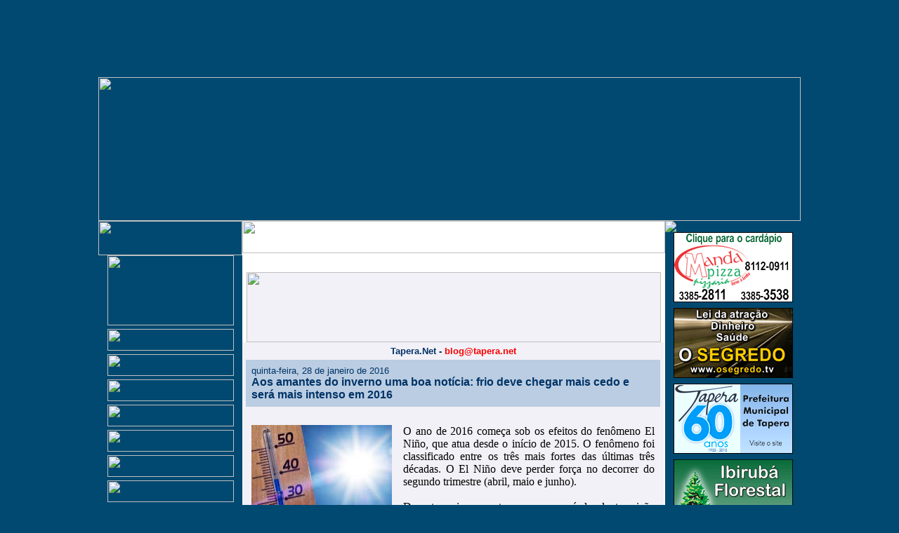

--- FILE ---
content_type: text/html; charset=UTF-8
request_url: http://blog.tapera.net/2016/01/aos-amantes-do-inverno-uma-boa-noticia.html
body_size: 9386
content:
<!DOCTYPE html PUBLIC "-//W3C//DTD XHTML 1.0 Transitional//EN" "http://www.w3.org/TR/xhtml1/DTD/xhtml1-transitional.dtd">
<html xmlns="http://www.w3.org/1999/xhtml">
<head>
<meta http-equiv="Content-Type" content="text/html; charset=UTF-8" />
<meta name="keywords" content="Tapera RS Rio Grande do Sul Fotos Eventos Not&iacute;cias, Informa&ccedil;&otilde;es, Prefeitura Dados Rota das Terras Cidade Cultura Regiao" />
<meta name="description" content="Blog sobre Tapera RS com fotos, not&iacute;cias, eventos, dados e informa&ccedil;&otilde;es." />
<meta name="google-site-verification" content="pRLv3NQ-CXMAmcfgXlXqb-QsT4o91egxt7ccLT0aeMs" />
<title>Tapera.Net: Aos amantes do inverno uma boa notícia: frio deve chegar mais cedo e será mais intenso em 2016</title>
<link href="http://hwm.com.br/css/tapera_net.css" rel="stylesheet" type="text/css" />
<style type="text/css">
<!--
#navbar-iframe {
   display: none !important;
}
table {
	table-layout:fixed;
	word-wrap:break-word;
}
a.bloglink:link {
	font-family: Verdana, Arial, Helvetica, sans-serif;
	color: #003366;
	text-decoration:none;
	font-size: medium;
}
a.bloglink:visited {
	font-family: Verdana, Arial, Helvetica, sans-serif;
	color: #003366;
	text-decoration:none;
	font-size: medium;
}
a.bloglink:hover {
	font-family: Verdana, Arial, Helvetica, sans-serif;
	color: #990000;
	text-decoration:none;
	font-size: medium;
}
a.bloglink:active {
	font-family: Verdana, Arial, Helvetica, sans-serif;
	color: #003366;
	text-decoration:none;
	font-size: medium;
	}
}
a.bloglinkarchive:link {
	font-family: Verdana, Arial, Helvetica, sans-serif;
	color: #003366;
	text-decoration:none;
}
a.bloglinkarchive:visited {
	font-family: Verdana, Arial, Helvetica, sans-serif;
	color: #003366;
	text-decoration:none;
}
a.bloglinkarchive:hover {
	font-family: Verdana, Arial, Helvetica, sans-serif;
	color: #990000;
	text-decoration:none;
}
a.bloglinkarchive:active {
	font-family: Verdana, Arial, Helvetica, sans-serif;
	color: #003366;
	text-decoration:none;
	}
}
-->
</style>
<link href='http://www.tapera.net/favicon.ico' rel='shortcut icon'/>
<link href='http://www.tapera.net/favicon.ico' rel='icon'/>
<script LANGUAGE="JavaScript" SRC="http://cdn.im/b/rede-latesq.js"></script>

<script type='text/javascript'>
var googletag = googletag || {};
googletag.cmd = googletag.cmd || [];
(function() {
var gads = document.createElement('script');
gads.async = true;
gads.type = 'text/javascript';
var useSSL = 'https:' == document.location.protocol;
gads.src = (useSSL ? 'https:' : 'http:') + 
'//www.googletagservices.com/tag/js/gpt.js';
var node = document.getElementsByTagName('script')[0];
node.parentNode.insertBefore(gads, node);
})();
</script>

<script type='text/javascript'>
googletag.cmd.push(function() {
googletag.defineSlot('/10106677/Tapera_Top_Direita_125x90', [125, 90], 'div-gpt-ad-1345762592789-0').addService(googletag.pubads());
googletag.defineSlot('/10106677/Tapera_Top_Esquerda_125x90', [125, 90], 'div-gpt-ad-1345762592789-1').addService(googletag.pubads());
googletag.defineSlot('/10106677/Tapera_Top_Meio_728x90', [728, 90], 'div-gpt-ad-1345762592789-2').addService(googletag.pubads());
googletag.pubads().enableSingleRequest();
googletag.enableServices();
});
</script>

<script type="text/javascript">

  var _gaq = _gaq || [];
  _gaq.push(['_setAccount', 'UA-15495187-6']);
  _gaq.push(['_trackPageview']);

  (function() {
    var ga = document.createElement('script'); ga.type = 'text/javascript'; ga.async = true;
    ga.src = ('https:' == document.location.protocol ? 'https://ssl' : 'http://www') + '.google-analytics.com/ga.js';
    var s = document.getElementsByTagName('script')[0]; s.parentNode.insertBefore(ga, s);
  })();

</script>
<meta name='google-adsense-platform-account' content='ca-host-pub-1556223355139109'/>
<meta name='google-adsense-platform-domain' content='blogspot.com'/>

<!-- data-ad-client=pub-7577295392493692 -->
<!-- --><style type="text/css">@import url(https://www.blogger.com/static/v1/v-css/navbar/3334278262-classic.css);
div.b-mobile {display:none;}
</style>

</head>

<body bgcolor="#014970" leftmargin="0" topmargin="0" marginwidth="0" marginheight="0" style="font-size:medium"><script type="text/javascript">
    function setAttributeOnload(object, attribute, val) {
      if(window.addEventListener) {
        window.addEventListener('load',
          function(){ object[attribute] = val; }, false);
      } else {
        window.attachEvent('onload', function(){ object[attribute] = val; });
      }
    }
  </script>
<div id="navbar-iframe-container"></div>
<script type="text/javascript" src="https://apis.google.com/js/platform.js"></script>
<script type="text/javascript">
      gapi.load("gapi.iframes:gapi.iframes.style.bubble", function() {
        if (gapi.iframes && gapi.iframes.getContext) {
          gapi.iframes.getContext().openChild({
              url: 'https://www.blogger.com/navbar/3249724685566778673?origin\x3dhttp://blog.tapera.net',
              where: document.getElementById("navbar-iframe-container"),
              id: "navbar-iframe"
          });
        }
      });
    </script>
<div id="fb-root"></div>
<script>(function(d, s, id) {
  var js, fjs = d.getElementsByTagName(s)[0];
  if (d.getElementById(id)) return;
  js = d.createElement(s); js.id = id;
  js.src = "//connect.facebook.net/pt_BR/all.js#xfbml=1";
  fjs.parentNode.insertBefore(js, fjs);
}(document, 'script', 'facebook-jssdk'));</script>

<!-- Tapera_Top_Ads_Ini -->
<table width="1000" STYLE="table-layout:auto" border="0" align="center" cellpadding="0" cellspacing="0">
  <tr>
  	<td colspan="5"><img src="http://hwm.com.br/spacer.gif" width="1" height="10" /></td>
  </tr>
  <tr>
    <td width="125">
<!-- Tapera_Top_Direita_125x90 -->
<div id='div-gpt-ad-1345762592789-0' style='width:125px; height:90px;'>
<script type='text/javascript'>
googletag.cmd.push(function() { googletag.display('div-gpt-ad-1345762592789-0'); });
</script>
</div>
	</td>
    <td width="11">&nbsp;</td>
    <td width="728">
<!-- Tapera_Top_Meio_728x90 -->
<div id='div-gpt-ad-1345762592789-2' style='width:728px; height:90px;'>
<script type='text/javascript'>
googletag.cmd.push(function() { googletag.display('div-gpt-ad-1345762592789-2'); });
</script>
</div>
	</td>
	<td width="11">&nbsp;</td>
    <td width="125">
<!-- Tapera_Top_Esquerda_125x90 -->
<div id='div-gpt-ad-1345762592789-1' style='width:125px; height:90px;'>
<script type='text/javascript'>
googletag.cmd.push(function() { googletag.display('div-gpt-ad-1345762592789-1'); });
</script>
</div>
	</td>
  </tr>
  <tr>
  	<td colspan="5"><img src="http://hwm.com.br/spacer.gif" width="1" height="10" /></td>
  </tr>
</table> 
<!-- Tapera_Top_Ads_End -->

<table width="1000" border="0" align="center" cellpadding="0" cellspacing="0">
  <tr>
    <td>
    <img src="http://hwm.com.br/c/tapera_top.jpg" width="1000" height="205" border="0" usemap="#Map" />
    </td>
  </tr>
  <tr>
    <td><table width="1000" border="0" cellspacing="0" cellpadding="0">
      <tr>
        <td width="205" valign="top" background="http://hwm.com.br/rc/bg02.jpg"><table width="205" height="100%" 

border="0" align="center" cellpadding="0" cellspacing="0">
          
          <tr>
            <td><img src="http://hwm.com.br/rc/cap03.jpg" width="205" height="49" /></td>
          </tr>
          <tr>
            <td width="205" height="100%" background="http://hwm.com.br/rc/bg03.jpg" valign="top">

<!-- RedeLatEsq sup ini -->
<script type="text/javascript">
RedeBlogs();
</script>

<!-- Twitter ini -->
<p align="center">
<script>
	!function(d,s,id){var js,fjs=d.getElementsByTagName(s)[0];if(!d.getElementById(id)){js=d.createElement(s);js.id=id;js.src="http://platform.twitter.com/widgets.js";fjs.parentNode.insertBefore(js,fjs);}}(document,"script","twitter-wjs");
</script>
	
<a href="https://twitter.com/taperanet" class="twitter-follow-button" data-show-count="false" screen_name="taperanet" data-lang="pt" data-size="large" data-width="160px" data-align="center" data-dnt="true">Seguir @taperanet</a>				
</p>
<!-- Twitter fim -->
<!-- RedeLatEsq sup fim -->

						</td>
          </tr>
          <tr>
            <td height="100%" valign="top"><img src="http://hwm.com.br/rc/cap01.jpg" width="205" height="40" /></td>
          </tr>
          <tr>
            <td height="100%" background="http://hwm.com.br/rc/bg07a.jpg" valign="top"><p align="center">&nbsp;<br 

/>
              <script type="text/javascript"><!--
google_ad_client = "pub-7577295392493692";
google_ad_host = "pub-1556223355139109";
google_ad_host_channel="00000";
google_ad_width = 160;
google_ad_height = 600;
google_ad_format = "160x600_as";
google_ad_type = "text_image";
google_ad_channel = "";
google_color_border = "FFD63C";
google_color_bg = "FFD63C";
google_color_link = "32527A";
google_color_text = "0066CC";
google_color_url = "0066CC";
//-->
</script>
<script type="text/javascript" src="https://pagead2.googlesyndication.com/pagead/show_ads.js">
</script></p>
                </td>
          </tr>
          <tr>
            <td><img src="http://hwm.com.br/rc/cap03.jpg" width="205" height="49" /></td>
          </tr>
          <tr>
            <td width="205" height="100%" background="http://hwm.com.br/rc/bg03.jpg" valign="top">


<!-- RedeLatEsq inf ini -->
<!-- FaceBook ini -->
<table width="205" border="0" cellpadding="0" cellspacing="0">
	<tr>
		<td> 
			<table width="188" bgcolor="#BACDE2" align="center">
				<tr>
					<td>
						<div class="fb-like-box" data-href="http://www.facebook.com/tapera.net" data-width="182" data-height="360" data-show-faces="true" data-border-color="#3B5998" data-stream="false" data-header="false"></div>
					</td>
				</tr>
			</table>
		</td>
	</tr>
</table>
<!-- FaceBook fim -->

<script type="text/javascript">
RedeCidades();
</script>            
<!-- RedeLatEsq inf fim -->
						</td>
          </tr> 
          <tr>
            <td height="100%" valign="top"><img src="http://hwm.com.br/rc/cap01.jpg" width="205" height="40" /></td>
          </tr>

      <tr>
        <td align="center">
        <div align="center">

        </div>
        <br></td>
      </tr>      
      
      <tr>
        <td align="center">
        <div align="center">
        <a href="http://www.wminternet.com.br" target="_blank"><img src="http://hwm.com.br/wm/wmanim160x600.gif" border="0"></a>
        <br><br>
        </div>
        </td>
      </tr>  

          
        </table>
          </td>
          
          
        <td width="602" valign="top"><table width="602" height="100%" border="0" align="center" cellpadding="0" 

cellspacing="0" bgcolor="#FFFFFF">
          <tr>
            <td><img src="http://hwm.com.br/rc/cap04-602.jpg" width="602" height="46" /></td>
          </tr>
          <tr>
            <td width="602" valign="top"><div align="center">
                <table width="591" border="0" cellspacing="0" cellpadding="0">
                  <tr>
                    <td width="591"><div align="center">
                      <script type="text/javascript"><!--
google_ad_client = "pub-7577295392493692";
google_ad_host = "pub-1556223355139109";
google_ad_host_channel="00000";
google_ad_width = 468;
google_ad_height = 15;
google_ad_format = "468x15_0ads_al_s";
google_ad_channel = "";
//-->
                      </script>
                      <script type="text/javascript" src="https://pagead2.googlesyndication.com/pagead/show_ads.js">
                      </script>
                    </div></td>
                  </tr>
                  <tr>
                    <td height="12"><img src="http://hwm.com.br/spacer.gif" width="1" height="1" /></td>
                  </tr>
                </table>
            </div></td>
          </tr>
          <tr>
            <td width="602" valign="top">


            <table width="590" border="0" align="center" cellpadding="0" cellspacing="0" bgcolor="#F2F1F7">
              <tr>
                <td><a href="http://blog.tapera.net"><img src="http://hwm.com.br/b/tb/blogdetaperamenu2.png" width="590" height="100" border="0" usemap="#Menu" /></a></td>
                </tr>


            </table>
                        
            <table width="600" border="0" cellpadding="0" cellspacing="5" bgcolor="#F2F1F7">
              <tr>
                <td width="580" bgcolor="#F2F1F7">
                <font face="Verdana, Arial, Helvetica, sans-serif" color="#003366" size="2"><b><div align="center">
                  Tapera.Net - <font color="#FB0100"><a href="/cdn-cgi/l/email-protection" class="__cf_email__" data-cfemail="27454b48406753465742554609494253">[email&#160;protected]</a></font>
                </div></b></font>
                </td>
              </tr>

              
              
              
              
              
              
              
              
              
              <tr>
                <td>
                
                         

<!-- ################ -->
<!-- BLOGGER MAIN Ini -->
<!-- ################ -->


<div style="overflow:hidden;"> <!-- Extra DIV -->
            <table width="590" border="0" align="center" cellpadding="8" cellspacing="0" bgcolor="#F2F1F7">
            <tr>
            <td width="574" bgcolor="#bacde2">

    <font face="Verdana, Arial, Helvetica, sans-serif" color="#003366" size="2">
    
    quinta-feira, 28 de janeiro de 2016
    
    <br />

    <font size="4"><b>
    <a href="http://blog.tapera.net/2016/01/aos-amantes-do-inverno-uma-boa-noticia.html" class="bloglink">
    Aos amantes do inverno uma boa notícia: frio deve chegar mais cedo e será mais intenso em 2016</a>
    
    </b></font></font>       </td>
       </tr>
       <tr>
       <td>
    <br />
    <div style="clear:both;"></div><div class="separator" style="clear: both; text-align: center;">
<a href="https://blogger.googleusercontent.com/img/b/R29vZ2xl/AVvXsEidFLYvRFuYOaAnIn4wSjZk9RdTAUoEx1B87hwCc3o6dvQhgI569e_KlApI9pcZFDYRc3Z_1rtEwVItPd3Hh-SL7JmR9dEr66I83SVcVvWa1MKzr6rhyCpocPOlq8H2ixnQ8d7Yca6QoL-I/s1600/images+%25281%2529.jpg" imageanchor="1" style="clear: left; float: left; margin-bottom: 1em; margin-right: 1em;"><img border="0" height="132" src="https://blogger.googleusercontent.com/img/b/R29vZ2xl/AVvXsEidFLYvRFuYOaAnIn4wSjZk9RdTAUoEx1B87hwCc3o6dvQhgI569e_KlApI9pcZFDYRc3Z_1rtEwVItPd3Hh-SL7JmR9dEr66I83SVcVvWa1MKzr6rhyCpocPOlq8H2ixnQ8d7Yca6QoL-I/s200/images+%25281%2529.jpg" width="200" /></a></div>
<div style="text-align: justify;">
O ano de 2016 começa sob os efeitos do fenômeno El Niño, que atua desde o início de 2015. O fenômeno foi classificado entre os três mais fortes das últimas três décadas. O El Niño deve perder força no decorrer do segundo trimestre (abril, maio e junho).</div>
<div style="text-align: justify;">
<br /></div>
<div style="text-align: justify;">
Durante o inverno, teremos um período de transição climática, indicando que neste ano o frio deve chegar mais cedo. Para o segundo semestre de 2016, os modelos climáticos apontam para o início de uma nova fase de águas frias sobre o Oceano Pacífico equatorial, com indicativo da provável configuração de um episódio de La Niña.</div>
<div style="text-align: justify;">
<br /></div>
<div style="text-align: justify;">
O último La Niña aconteceu entre 2010 e 2011. Para os que consideram difícil haver uma mudança tão rápida de um fenômeno para outro, lembramos que os El Niños de 1997/1998 e de 1982/1983, considerados tão fortes como o atual, foram substituídos por um La Niña no segundo semestre.</div>
<div style="text-align: justify;">
<br /></div>
<div style="text-align: justify;">
O clima sinaliza muitas variações em 2016. Para uns, as condições melhoram, enquanto para outros, pioram. O fato é que todos acabam sendo afetados por essas variações do clima de forma direta ou indireta.</div>
<div style="text-align: justify;">
<br /></div>
<div style="text-align: justify;">
O produtor rural, em especial, deve ficar ainda mais atento ao clima, pois as condições de desenvolvimento das lavouras do próximo ano devem ser diferentes das observadas nos últimos anos. Em 2016, cada estação do ano estará sob a influência de um fenômeno climático diferente.</div>
<div style="text-align: justify;">
<br /></div>
<div style="text-align: justify;">
Para os Estados do Sul do país, já se pode esperar algumas ondas de frio a partir de maio, o que aumenta o risco de geadas em junho. Essa condição representa um aumento do risco para as lavouras de milho de segunda safra (safrinha) do Paraná e de Mato Grosso do Sul.&nbsp;</div>
<div style="text-align: justify;">
<br /></div>
<div style="text-align: justify;">
Fonte: <a href="http://revistagloborural.globo.com/Noticias/noticia/2016/01/frio-em-2016-deve-chegar-mais-cedo.html" rel="nofollow" target="_blank">Globo Rural</a></div>
<div style="clear:both; padding-bottom:0.25em"></div>
    
<br /><font size="2"><i>Postado por WM Internet 
    as <b>10:54</b>
     e tem 
       <a href="http://blog.tapera.net/2016/01/aos-amantes-do-inverno-uma-boa-noticia.html#comment-form" 
       location.href=http://blog.tapera.net/2016/01/aos-amantes-do-inverno-uma-boa-noticia.html#comment-form;>
       1 comentarios</a>    </></font>

    <MainOrArchivePage>
        <!-- Begin #comments -->
            
                <div id="comments">
                    
                        <a name="comments"></a>
                        1 Comments:
                        <dl id="comments-block">
                            
                                <dt class="comment-poster" id="c7610004022859044769">
                                    <a name="c7610004022859044769"></a>
                                    <span style="line-height:16px" class="comment-icon anon-comment-icon"><img src="https://resources.blogblog.com/img/anon16-rounded.gif" alt="Anonymous" style="display:inline;" /></span>&nbsp;<span class="anon-comment-author">Adoniran Barbosa</span> disse...                                </dt>
                                <dd class="comment-body">
                                    <p>Em ano de crise, escolas criam alternativas para manter o brilho no Porto Seco<br /><br />“A verdade é que a dificuldade nos encheu de ânimo”, diz presidente da Tinga<br />é...mas pegar uma enxada ninguem pega!</p>
                                </dd>
                                <dd class="comment-timestamp">
                                    <a href="#7610004022859044769" title="comment permalink">28 de janeiro de 2016 às 16:17</a>
                                    <span class="item-control blog-admin pid-1501923557"><a style="border:none;" href="https://www.blogger.com/comment/delete/3249724685566778673/7610004022859044769" title="Excluir comentário" ><span class="delete-comment-icon">&nbsp;</span></a></span>
                                </dd>
                            
                        </dl>
                        <p class="comment-timestamp"><div class='comment-form'>
<a name='comment-form'></a>
<h4>Postar um comentário</h4><p>Não serão aceitos comentários com palavrões e acusações pessoais. Por favor colaborem.</p>
<a id='comment-editor-src' href='https://www.blogger.com/comment/frame/3249724685566778673?po=257541614602671401&hl=pt-BR&saa=85391&origin=http://blog.tapera.net'></a><iframe id='comment-editor' src='' class='blogger-iframe-colorize' width='100%' height='410' scrolling='no' frameborder='0' allowtransparency='true'></iframe>
<script data-cfasync="false" src="/cdn-cgi/scripts/5c5dd728/cloudflare-static/email-decode.min.js"></script><script type="text/javascript" src="https://www.blogger.com/static/v1/jsbin/480039587-iframe_colorizer.js"></script>
</div></p>
                    
                    <p class="comment-timestamp"><a href="http://blog.tapera.net/" class="bloglink">Voltar ao blog</a></p>
                </div>
            
        <!-- End #comments -->
    <MainOrArchivePage>
    <br /><br />                   </td>
       </tr>
      </table>
</div> <!-- Fim da DIV extra -->



<!-- ################ -->
<!-- BLOGGER MAIN Fim -->
<!-- ################ -->                </td>
              </tr>
              <tr>
                <td>

<!-- Pagina? -->
<table width="95%" align="center">
 <tr>
  <td align="center">
   
   <a href=http://blog.tapera.net/2016/01/jovem-ibirubense-e-presa-por-trafico-de.html>  <font color="#000066"><strong><font size="4" face="Verdana, Arial, Helvetica, sans-serif">
      Posts mais recentes</font></strong></font>
   </a>
   
  </td>
  <td align="center">
   
   <a href=http://blog.tapera.net/2016/01/tragedia-de-santa-maria-completa-tres.html>  <font color="#000066"><strong><font size="4" face="Verdana, Arial, Helvetica, sans-serif">
      Posts mais antigos</font></strong></font>
   </a>
   
  </td>
 </tr>
</table><br>
<!-- Fim Pagina? -->
                
                
                </td>
              </tr>
            </table></td>
          </tr>
          <tr>
            <td width="602" height="100%" valign="top">
             <table align="center" width="591" border="0" cellspacing="0" cellpadding="0">
                  <tr>
                    <td width="591"><div align="center">
                      <script type="text/javascript"><!--
google_ad_client = "pub-7577295392493692";
google_ad_host = "pub-1556223355139109";
google_ad_host_channel="00000";
google_ad_width = 468;
google_ad_height = 15;
google_ad_format = "468x15_0ads_al_s";
google_ad_channel = "";
//-->
                      </script>
                      <script type="text/javascript" src="https://pagead2.googlesyndication.com/pagead/show_ads.js">
                      </script>
                    </div></td>
                  </tr>
                  <tr>
                    <td height="12"><img src="http://hwm.com.br/spacer.gif" width="1" height="1" /></td>
                  </tr>
                </table>
                
<br>


               
    <br><br>        
              <table width="383" border="1" align="center" cellpadding="0" cellspacing="1">
                <tr>
                  <td><table width="382" border="0" cellpadding="0" cellspacing="0" bgcolor="#FFFFCC">
                      <tr>
                        <td width="382">&nbsp;</td>
                      </tr>
                      <tr>
                        <td><form method="get" action="http://www.tapera.net/google/index.html" target="_top">
                            <table border="0" align="center" bgcolor="#FFFFCC">
                              <tr>
                                <td nowrap="nowrap" valign="top" align="left" height="32"><a href="https://www.google.com/"> 

<img src="https://www.google.com/logos/Logo_25wht.gif" border="0" alt="Google" align="middle" /></a> </td>
                                <td nowrap="nowrap"><input type="hidden" name="domains" value="www.tapera.net" />
                                    <label for="sbi" style="display: none">Digite os termos da sua pesquisa</label>
                                    <input type="text" name="q" size="31" maxlength="255" value="" id="sbi" />
                                    <label for="sbb" style="display: none">Enviar formul&aacute;rio de pesquisa</label>
                                    <input type="submit" name="sa" value="Pesquisar" id="sbb" /></td>
                              </tr>
                              <tr>
                                <td>&nbsp;</td>
                                <td nowrap="nowrap"><table>
                                    <tr>
                                      <td><input type="radio" name="sitesearch" value="" checked="checked" id="ss0" />
                                          <label for="ss0" title="Pesquisar na web">
                                            <font size="-1" color="#000000">
                                              Web
                                            </font>
                                          </label></td>
                                      <td><input type="radio" name="sitesearch" value="www.tapera.net" id="ss1" />
                                          <label for="ss1" title="Pesquisar www.tapera.net">
                                            <font size="-1" color="#000000">
                                              www.tapera.net
                                            </font>
                                          </label></td>
                                    </tr>
                                  </table>
                                    <input type="hidden" name="client" value="pub-7577295392493692" />
                                    <input type="hidden" name="forid" value="1" />
                                    <input type="hidden" name="ie" value="ISO-8859-1" />
                                    <input type="hidden" name="oe" value="ISO-8859-1" />
                                    <input type="hidden" name="cof" 

value="GALT:#008000;GL:1;DIV:#336699;VLC:663399;AH:center;BGC:FFFFFF;LBGC:336699;ALC:0000FF;LC:0000FF;T:000000;GFNT:0000FF;GI

MP:0000FF;FORID:11" />
                                    <input type="hidden" name="hl" value="pt" /></td>
                              </tr>
                            </table>
                          <div align="center"></div>
                        </form></td>
                      </tr>
                      <tr>
                        <td></td>
                      </tr>
                  </table></td>
                </tr>
              </table>
              <p>&nbsp;</p>
              



<br>
              
              
              </td>
          </tr>
        </table></td>
        
        
        <td width="193" valign="top" background="http://hwm.com.br/rc/bg06.jpg"><table width="193" height="100%" 

border="0" align="center" cellpadding="0" cellspacing="0">


          <tr>
            <td><img src="http://hwm.com.br/rc/cap07.jpg" /></td>
          </tr>
          <tr>
            <td width="193" background="http://hwm.com.br/rc/bg07.jpg" valign="top"><div align="center">

<!-- RedeAds ini -->
	<script LANGUAGE="JavaScript" SRC="http://cdn.im/b/ads/tpa.js"></script>
	<script type="text/javascript">
	RedeAds(5); 
	</script>
	<br />
<!-- RedeAds fim -->            
            
            
              <script type="text/javascript"><!--
google_ad_client = "pub-7577295392493692";
google_ad_host = "pub-1556223355139109";
google_ad_host_channel="00000";
google_ad_width = 160;
google_ad_height = 600;
google_ad_format = "160x600_as";
google_ad_type = "text_image";
google_ad_channel = "";
google_color_border = "FFD63C";
google_color_bg = "FFD63C";
google_color_link = "32527A";
google_color_text = "0066CC";
google_color_url = "0066CC";
//-->
            </script>
              <script type="text/javascript" src="https://pagead2.googlesyndication.com/pagead/show_ads.js">
              </script>
              <br />
            &nbsp; </div></td>
          </tr>

          <tr>
            <td><img src="http://hwm.com.br/rc/cap06.jpg" /></td>
          </tr>

<!-- ################### -->
<!-- blogger archive Ini -->
<!-- ################### -->






          <tr>
            <td width="193" background="http://hwm.com.br/rc/bg06.jpg" valign="top"><table width="185" border="0" 

align="center" cellpadding="0" cellspacing="6">
              <tr>
                <td><p><font face="Verdana, Arial, Helvetica, sans-serif" color="#003366" size="3">&Uacute;ltimos Posts</font></p>
                    <font face="Verdana, Arial, Helvetica, sans-serif" color="#003366" size="2">
                    <img src="http://hwm.com.br/div/quadazul.gif" width="8" height="8" /> 

<a class="bloglinkarchive" href="http://blog.tapera.net/2016/01/tragedia-de-santa-maria-completa-tres.html">
                      Trag&eacute;dia de Santa Maria completa tr&ecirc;s anos
                      </a><br />
                    <img src="http://hwm.com.br/div/quadazul.gif" width="8" height="8" /> 

<a class="bloglinkarchive" href="http://blog.tapera.net/2016/01/curtas-da-prefeitura_26.html">
                      Curtas da Prefeitura
                      </a><br />
                    <img src="http://hwm.com.br/div/quadazul.gif" width="8" height="8" /> 

<a class="bloglinkarchive" href="http://blog.tapera.net/2016/01/homem-morre-em-acidente-em-toboagua-no.html">
                      Homem morre em acidente em tobo&aacute;gua no Vale do Rio...
                      </a><br />
                    <img src="http://hwm.com.br/div/quadazul.gif" width="8" height="8" /> 

<a class="bloglinkarchive" href="http://blog.tapera.net/2016/01/tragedia-em-julio-de-castilhos-irmas.html">
                      Trag&eacute;dia em Julio de Castilhos - Irm&atilde;s g&ecirc;meas morr...
                      </a><br />
                    <img src="http://hwm.com.br/div/quadazul.gif" width="8" height="8" /> 

<a class="bloglinkarchive" href="http://blog.tapera.net/2016/01/inscricoes-para-o-concurso-musa-estao.html">
                      Inscri&ccedil;&otilde;es para o concurso Musa est&atilde;o abertas
                      </a><br />
                    <img src="http://hwm.com.br/div/quadazul.gif" width="8" height="8" /> 

<a class="bloglinkarchive" href="http://blog.tapera.net/2016/01/ibiruba-florestal-riqueza-de-1-da.html">
                      Ibirub&aacute; Florestal - Riqueza de 1% da popula&ccedil;&atilde;o mun...
                      </a><br />
                    <img src="http://hwm.com.br/div/quadazul.gif" width="8" height="8" /> 

<a class="bloglinkarchive" href="http://blog.tapera.net/2016/01/administracao-municipal-repassa-mais-de.html">
                      Administra&ccedil;&atilde;o Municipal repassa mais de R$ 7 milh&otilde;...
                      </a><br />
                    <img src="http://hwm.com.br/div/quadazul.gif" width="8" height="8" /> 

<a class="bloglinkarchive" href="http://blog.tapera.net/2016/01/debate-sobre-racismo-divide-opiniao-do.html">
                      Debate sobre racismo divide opini&atilde;o do p&uacute;blico no ...
                      </a><br />
                    <img src="http://hwm.com.br/div/quadazul.gif" width="8" height="8" /> 

<a class="bloglinkarchive" href="http://blog.tapera.net/2016/01/entardecer-em-tapera.html">
                      Entardecer em Tapera
                      </a><br />
                    <img src="http://hwm.com.br/div/quadazul.gif" width="8" height="8" /> 

<a class="bloglinkarchive" href="http://blog.tapera.net/2016/01/funcionario-em-ferias-impede-liberacao.html">
                      Funcion&aacute;rio em f&eacute;rias impede libera&ccedil;&atilde;o do corpo de...
                      </a><br />
                    
                  </font> </td>
              </tr>
              <tr>
                <td><p><font face="Verdana, Arial, Helvetica, sans-serif" color="#003366" size="3">Arquivos</font></p>
                    <font face="Verdana, Arial, Helvetica, sans-serif" color="#003366" size="2">
                    <img src="http://hwm.com.br/div/quadazul.gif" width="8" height="8" /> <a 

class="bloglink" href="http://blog.tapera.net/2012/07/">
                      julho 2012
                    </a><img src="http://hwm.com.br/div/quadazul.gif" width="8" height="8" /> <a 

class="bloglink" href="http://blog.tapera.net/2012/08/">
                      agosto 2012
                    </a><img src="http://hwm.com.br/div/quadazul.gif" width="8" height="8" /> <a 

class="bloglink" href="http://blog.tapera.net/2012/09/">
                      setembro 2012
                    </a><img src="http://hwm.com.br/div/quadazul.gif" width="8" height="8" /> <a 

class="bloglink" href="http://blog.tapera.net/2012/10/">
                      outubro 2012
                    </a><img src="http://hwm.com.br/div/quadazul.gif" width="8" height="8" /> <a 

class="bloglink" href="http://blog.tapera.net/2012/12/">
                      dezembro 2012
                    </a><img src="http://hwm.com.br/div/quadazul.gif" width="8" height="8" /> <a 

class="bloglink" href="http://blog.tapera.net/2013/02/">
                      fevereiro 2013
                    </a><img src="http://hwm.com.br/div/quadazul.gif" width="8" height="8" /> <a 

class="bloglink" href="http://blog.tapera.net/2013/04/">
                      abril 2013
                    </a><img src="http://hwm.com.br/div/quadazul.gif" width="8" height="8" /> <a 

class="bloglink" href="http://blog.tapera.net/2013/05/">
                      maio 2013
                    </a><img src="http://hwm.com.br/div/quadazul.gif" width="8" height="8" /> <a 

class="bloglink" href="http://blog.tapera.net/2013/06/">
                      junho 2013
                    </a><img src="http://hwm.com.br/div/quadazul.gif" width="8" height="8" /> <a 

class="bloglink" href="http://blog.tapera.net/2013/07/">
                      julho 2013
                    </a><img src="http://hwm.com.br/div/quadazul.gif" width="8" height="8" /> <a 

class="bloglink" href="http://blog.tapera.net/2013/08/">
                      agosto 2013
                    </a><img src="http://hwm.com.br/div/quadazul.gif" width="8" height="8" /> <a 

class="bloglink" href="http://blog.tapera.net/2013/09/">
                      setembro 2013
                    </a><img src="http://hwm.com.br/div/quadazul.gif" width="8" height="8" /> <a 

class="bloglink" href="http://blog.tapera.net/2013/10/">
                      outubro 2013
                    </a><img src="http://hwm.com.br/div/quadazul.gif" width="8" height="8" /> <a 

class="bloglink" href="http://blog.tapera.net/2013/11/">
                      novembro 2013
                    </a><img src="http://hwm.com.br/div/quadazul.gif" width="8" height="8" /> <a 

class="bloglink" href="http://blog.tapera.net/2013/12/">
                      dezembro 2013
                    </a><img src="http://hwm.com.br/div/quadazul.gif" width="8" height="8" /> <a 

class="bloglink" href="http://blog.tapera.net/2014/01/">
                      janeiro 2014
                    </a><img src="http://hwm.com.br/div/quadazul.gif" width="8" height="8" /> <a 

class="bloglink" href="http://blog.tapera.net/2014/02/">
                      fevereiro 2014
                    </a><img src="http://hwm.com.br/div/quadazul.gif" width="8" height="8" /> <a 

class="bloglink" href="http://blog.tapera.net/2014/03/">
                      março 2014
                    </a><img src="http://hwm.com.br/div/quadazul.gif" width="8" height="8" /> <a 

class="bloglink" href="http://blog.tapera.net/2014/04/">
                      abril 2014
                    </a><img src="http://hwm.com.br/div/quadazul.gif" width="8" height="8" /> <a 

class="bloglink" href="http://blog.tapera.net/2014/05/">
                      maio 2014
                    </a><img src="http://hwm.com.br/div/quadazul.gif" width="8" height="8" /> <a 

class="bloglink" href="http://blog.tapera.net/2014/06/">
                      junho 2014
                    </a><img src="http://hwm.com.br/div/quadazul.gif" width="8" height="8" /> <a 

class="bloglink" href="http://blog.tapera.net/2014/07/">
                      julho 2014
                    </a><img src="http://hwm.com.br/div/quadazul.gif" width="8" height="8" /> <a 

class="bloglink" href="http://blog.tapera.net/2014/08/">
                      agosto 2014
                    </a><img src="http://hwm.com.br/div/quadazul.gif" width="8" height="8" /> <a 

class="bloglink" href="http://blog.tapera.net/2014/09/">
                      setembro 2014
                    </a><img src="http://hwm.com.br/div/quadazul.gif" width="8" height="8" /> <a 

class="bloglink" href="http://blog.tapera.net/2014/10/">
                      outubro 2014
                    </a><img src="http://hwm.com.br/div/quadazul.gif" width="8" height="8" /> <a 

class="bloglink" href="http://blog.tapera.net/2014/11/">
                      novembro 2014
                    </a><img src="http://hwm.com.br/div/quadazul.gif" width="8" height="8" /> <a 

class="bloglink" href="http://blog.tapera.net/2014/12/">
                      dezembro 2014
                    </a><img src="http://hwm.com.br/div/quadazul.gif" width="8" height="8" /> <a 

class="bloglink" href="http://blog.tapera.net/2015/01/">
                      janeiro 2015
                    </a><img src="http://hwm.com.br/div/quadazul.gif" width="8" height="8" /> <a 

class="bloglink" href="http://blog.tapera.net/2015/02/">
                      fevereiro 2015
                    </a><img src="http://hwm.com.br/div/quadazul.gif" width="8" height="8" /> <a 

class="bloglink" href="http://blog.tapera.net/2015/03/">
                      março 2015
                    </a><img src="http://hwm.com.br/div/quadazul.gif" width="8" height="8" /> <a 

class="bloglink" href="http://blog.tapera.net/2015/04/">
                      abril 2015
                    </a><img src="http://hwm.com.br/div/quadazul.gif" width="8" height="8" /> <a 

class="bloglink" href="http://blog.tapera.net/2015/05/">
                      maio 2015
                    </a><img src="http://hwm.com.br/div/quadazul.gif" width="8" height="8" /> <a 

class="bloglink" href="http://blog.tapera.net/2015/06/">
                      junho 2015
                    </a><img src="http://hwm.com.br/div/quadazul.gif" width="8" height="8" /> <a 

class="bloglink" href="http://blog.tapera.net/2015/07/">
                      julho 2015
                    </a><img src="http://hwm.com.br/div/quadazul.gif" width="8" height="8" /> <a 

class="bloglink" href="http://blog.tapera.net/2015/08/">
                      agosto 2015
                    </a><img src="http://hwm.com.br/div/quadazul.gif" width="8" height="8" /> <a 

class="bloglink" href="http://blog.tapera.net/2015/09/">
                      setembro 2015
                    </a><img src="http://hwm.com.br/div/quadazul.gif" width="8" height="8" /> <a 

class="bloglink" href="http://blog.tapera.net/2015/10/">
                      outubro 2015
                    </a><img src="http://hwm.com.br/div/quadazul.gif" width="8" height="8" /> <a 

class="bloglink" href="http://blog.tapera.net/2015/11/">
                      novembro 2015
                    </a><img src="http://hwm.com.br/div/quadazul.gif" width="8" height="8" /> <a 

class="bloglink" href="http://blog.tapera.net/2015/12/">
                      dezembro 2015
                    </a><img src="http://hwm.com.br/div/quadazul.gif" width="8" height="8" /> <a 

class="bloglink" href="http://blog.tapera.net/2016/01/">
                      janeiro 2016
                    </a><img src="http://hwm.com.br/div/quadazul.gif" width="8" height="8" /> <a 

class="bloglink" href="http://blog.tapera.net/2016/02/">
                      fevereiro 2016
                    </a><img src="http://hwm.com.br/div/quadazul.gif" width="8" height="8" /> <a 

class="bloglink" href="http://blog.tapera.net/2016/03/">
                      março 2016
                    </a><img src="http://hwm.com.br/div/quadazul.gif" width="8" height="8" /> <a 

class="bloglink" href="http://blog.tapera.net/2016/04/">
                      abril 2016
                    </a><img src="http://hwm.com.br/div/quadazul.gif" width="8" height="8" /> <a 

class="bloglink" href="http://blog.tapera.net/2016/05/">
                      maio 2016
                    </a><img src="http://hwm.com.br/div/quadazul.gif" width="8" height="8" /> <a 

class="bloglink" href="http://blog.tapera.net/2016/06/">
                      junho 2016
                    </a><img src="http://hwm.com.br/div/quadazul.gif" width="8" height="8" /> <a 

class="bloglink" href="http://blog.tapera.net/2016/07/">
                      julho 2016
                    </a><img src="http://hwm.com.br/div/quadazul.gif" width="8" height="8" /> <a 

class="bloglink" href="http://blog.tapera.net/2016/08/">
                      agosto 2016
                    </a><img src="http://hwm.com.br/div/quadazul.gif" width="8" height="8" /> <a 

class="bloglink" href="http://blog.tapera.net/2016/09/">
                      setembro 2016
                    </a><img src="http://hwm.com.br/div/quadazul.gif" width="8" height="8" /> <a 

class="bloglink" href="http://blog.tapera.net/2016/10/">
                      outubro 2016
                    </a><img src="http://hwm.com.br/div/quadazul.gif" width="8" height="8" /> <a 

class="bloglink" href="http://blog.tapera.net/2016/11/">
                      novembro 2016
                    </a><img src="http://hwm.com.br/div/quadazul.gif" width="8" height="8" /> <a 

class="bloglink" href="http://blog.tapera.net/2016/12/">
                      dezembro 2016
                    </a><img src="http://hwm.com.br/div/quadazul.gif" width="8" height="8" /> <a 

class="bloglink" href="http://blog.tapera.net/2017/01/">
                      janeiro 2017
                    </a><img src="http://hwm.com.br/div/quadazul.gif" width="8" height="8" /> <a 

class="bloglink" href="http://blog.tapera.net/2017/02/">
                      fevereiro 2017
                    </a><img src="http://hwm.com.br/div/quadazul.gif" width="8" height="8" /> <a 

class="bloglink" href="http://blog.tapera.net/2017/03/">
                      março 2017
                    </a><img src="http://hwm.com.br/div/quadazul.gif" width="8" height="8" /> <a 

class="bloglink" href="http://blog.tapera.net/2017/04/">
                      abril 2017
                    </a><img src="http://hwm.com.br/div/quadazul.gif" width="8" height="8" /> <a 

class="bloglink" href="http://blog.tapera.net/2017/05/">
                      maio 2017
                    </a><img src="http://hwm.com.br/div/quadazul.gif" width="8" height="8" /> <a 

class="bloglink" href="http://blog.tapera.net/2017/06/">
                      junho 2017
                    </a><img src="http://hwm.com.br/div/quadazul.gif" width="8" height="8" /> <a 

class="bloglink" href="http://blog.tapera.net/2017/07/">
                      julho 2017
                    </a><img src="http://hwm.com.br/div/quadazul.gif" width="8" height="8" /> <a 

class="bloglink" href="http://blog.tapera.net/2017/08/">
                      agosto 2017
                    </a><img src="http://hwm.com.br/div/quadazul.gif" width="8" height="8" /> <a 

class="bloglink" href="http://blog.tapera.net/2017/09/">
                      setembro 2017
                    </a><img src="http://hwm.com.br/div/quadazul.gif" width="8" height="8" /> <a 

class="bloglink" href="http://blog.tapera.net/2017/10/">
                      outubro 2017
                    </a><img src="http://hwm.com.br/div/quadazul.gif" width="8" height="8" /> <a 

class="bloglink" href="http://blog.tapera.net/2017/11/">
                      novembro 2017
                    </a><img src="http://hwm.com.br/div/quadazul.gif" width="8" height="8" /> <a 

class="bloglink" href="http://blog.tapera.net/2017/12/">
                      dezembro 2017
                    </a><img src="http://hwm.com.br/div/quadazul.gif" width="8" height="8" /> <a 

class="bloglink" href="http://blog.tapera.net/2018/01/">
                      janeiro 2018
                    </a><img src="http://hwm.com.br/div/quadazul.gif" width="8" height="8" /> <a 

class="bloglink" href="http://blog.tapera.net/2018/02/">
                      fevereiro 2018
                    </a><img src="http://hwm.com.br/div/quadazul.gif" width="8" height="8" /> <a 

class="bloglink" href="http://blog.tapera.net/2018/03/">
                      março 2018
                    </a><img src="http://hwm.com.br/div/quadazul.gif" width="8" height="8" /> <a 

class="bloglink" href="http://blog.tapera.net/2018/04/">
                      abril 2018
                    </a><img src="http://hwm.com.br/div/quadazul.gif" width="8" height="8" /> <a 

class="bloglink" href="http://blog.tapera.net/2018/05/">
                      maio 2018
                    </a><img src="http://hwm.com.br/div/quadazul.gif" width="8" height="8" /> <a 

class="bloglink" href="http://blog.tapera.net/2018/06/">
                      junho 2018
                    </a><img src="http://hwm.com.br/div/quadazul.gif" width="8" height="8" /> <a 

class="bloglink" href="http://blog.tapera.net/2018/07/">
                      julho 2018
                    </a><img src="http://hwm.com.br/div/quadazul.gif" width="8" height="8" /> <a 

class="bloglink" href="http://blog.tapera.net/2018/08/">
                      agosto 2018
                    </a><img src="http://hwm.com.br/div/quadazul.gif" width="8" height="8" /> <a 

class="bloglink" href="http://blog.tapera.net/2018/09/">
                      setembro 2018
                    </a><img src="http://hwm.com.br/div/quadazul.gif" width="8" height="8" /> <a 

class="bloglink" href="http://blog.tapera.net/2018/10/">
                      outubro 2018
                    </a><img src="http://hwm.com.br/div/quadazul.gif" width="8" height="8" /> <a 

class="bloglink" href="http://blog.tapera.net/2018/11/">
                      novembro 2018
                    </a><img src="http://hwm.com.br/div/quadazul.gif" width="8" height="8" /> <a 

class="bloglink" href="http://blog.tapera.net/2018/12/">
                      dezembro 2018
                    </a><img src="http://hwm.com.br/div/quadazul.gif" width="8" height="8" /> <a 

class="bloglink" href="http://blog.tapera.net/2019/01/">
                      janeiro 2019
                    </a><img src="http://hwm.com.br/div/quadazul.gif" width="8" height="8" /> <a 

class="bloglink" href="http://blog.tapera.net/2019/02/">
                      fevereiro 2019
                    </a><img src="http://hwm.com.br/div/quadazul.gif" width="8" height="8" /> <a 

class="bloglink" href="http://blog.tapera.net/2019/03/">
                      março 2019
                    </a><img src="http://hwm.com.br/div/quadazul.gif" width="8" height="8" /> <a 

class="bloglink" href="http://blog.tapera.net/2019/04/">
                      abril 2019
                    </a><img src="http://hwm.com.br/div/quadazul.gif" width="8" height="8" /> <a 

class="bloglink" href="http://blog.tapera.net/2019/05/">
                      maio 2019
                    </a><img src="http://hwm.com.br/div/quadazul.gif" width="8" height="8" /> <a 

class="bloglink" href="http://blog.tapera.net/2019/06/">
                      junho 2019
                    </a><img src="http://hwm.com.br/div/quadazul.gif" width="8" height="8" /> <a 

class="bloglink" href="http://blog.tapera.net/2019/07/">
                      julho 2019
                    </a><img src="http://hwm.com.br/div/quadazul.gif" width="8" height="8" /> <a 

class="bloglink" href="http://blog.tapera.net/2019/08/">
                      agosto 2019
                    </a><img src="http://hwm.com.br/div/quadazul.gif" width="8" height="8" /> <a 

class="bloglink" href="http://blog.tapera.net/2019/09/">
                      setembro 2019
                    </a><img src="http://hwm.com.br/div/quadazul.gif" width="8" height="8" /> <a 

class="bloglink" href="http://blog.tapera.net/2019/10/">
                      outubro 2019
                    </a><img src="http://hwm.com.br/div/quadazul.gif" width="8" height="8" /> <a 

class="bloglink" href="http://blog.tapera.net/2019/11/">
                      novembro 2019
                    </a><img src="http://hwm.com.br/div/quadazul.gif" width="8" height="8" /> <a 

class="bloglink" href="http://blog.tapera.net/2019/12/">
                      dezembro 2019
                    </a><img src="http://hwm.com.br/div/quadazul.gif" width="8" height="8" /> <a 

class="bloglink" href="http://blog.tapera.net/2020/01/">
                      janeiro 2020
                    </a><img src="http://hwm.com.br/div/quadazul.gif" width="8" height="8" /> <a 

class="bloglink" href="http://blog.tapera.net/2020/02/">
                      fevereiro 2020
                    </a><img src="http://hwm.com.br/div/quadazul.gif" width="8" height="8" /> <a 

class="bloglink" href="http://blog.tapera.net/2020/03/">
                      março 2020
                    </a><img src="http://hwm.com.br/div/quadazul.gif" width="8" height="8" /> <a 

class="bloglink" href="http://blog.tapera.net/2020/04/">
                      abril 2020
                    </a><img src="http://hwm.com.br/div/quadazul.gif" width="8" height="8" /> <a 

class="bloglink" href="http://blog.tapera.net/2020/05/">
                      maio 2020
                    </a><img src="http://hwm.com.br/div/quadazul.gif" width="8" height="8" /> <a 

class="bloglink" href="http://blog.tapera.net/2020/06/">
                      junho 2020
                    </a><img src="http://hwm.com.br/div/quadazul.gif" width="8" height="8" /> <a 

class="bloglink" href="http://blog.tapera.net/2020/07/">
                      julho 2020
                    </a><img src="http://hwm.com.br/div/quadazul.gif" width="8" height="8" /> <a 

class="bloglink" href="http://blog.tapera.net/2020/08/">
                      agosto 2020
                    </a><img src="http://hwm.com.br/div/quadazul.gif" width="8" height="8" /> <a 

class="bloglink" href="http://blog.tapera.net/2020/09/">
                      setembro 2020
                    </a><img src="http://hwm.com.br/div/quadazul.gif" width="8" height="8" /> <a 

class="bloglink" href="http://blog.tapera.net/2020/10/">
                      outubro 2020
                    </a><img src="http://hwm.com.br/div/quadazul.gif" width="8" height="8" /> <a 

class="bloglink" href="http://blog.tapera.net/2020/11/">
                      novembro 2020
                    </a><img src="http://hwm.com.br/div/quadazul.gif" width="8" height="8" /> <a 

class="bloglink" href="http://blog.tapera.net/2020/12/">
                      dezembro 2020
                    </a><img src="http://hwm.com.br/div/quadazul.gif" width="8" height="8" /> <a 

class="bloglink" href="http://blog.tapera.net/2021/01/">
                      janeiro 2021
                    </a><img src="http://hwm.com.br/div/quadazul.gif" width="8" height="8" /> <a 

class="bloglink" href="http://blog.tapera.net/2021/02/">
                      fevereiro 2021
                    </a><img src="http://hwm.com.br/div/quadazul.gif" width="8" height="8" /> <a 

class="bloglink" href="http://blog.tapera.net/2021/03/">
                      março 2021
                    </a><img src="http://hwm.com.br/div/quadazul.gif" width="8" height="8" /> <a 

class="bloglink" href="http://blog.tapera.net/2021/04/">
                      abril 2021
                    </a><img src="http://hwm.com.br/div/quadazul.gif" width="8" height="8" /> <a 

class="bloglink" href="http://blog.tapera.net/2021/05/">
                      maio 2021
                    </a>
                  </font> </td>
              </tr>
            </table>
              <br />
              &nbsp; </td></tr>


<!-- ################### -->
<!-- blogger archive Fim -->
<!-- ################### -->


          <tr>
            <td ><img src="http://hwm.com.br/rc/cap06.jpg" /></td>
          </tr>
          <tr>
            <td background="http://hwm.com.br/rc/bg06.jpg" valign="top" style="padding-bottom:10px;"><div 

align="left">





           </div></td>
          </tr>
          <tr>
            <td background="http://hwm.com.br/rc/bg06.jpg" valign="top" style="padding-bottom:10px;"><p>&nbsp;</p>
                
                </td>
          </tr>
          
      <tr>
        <td align="center">
        <div align="center">

        </div>
        <br></td>
      </tr>         
          
          
        </table></td>
      </tr>
    </table></td>
  </tr>
  <tr>
    <td height="40" background="http://hwm.com.br/rc/footer.jpg"><div align="center"><a 

href="http://www.wminternet.com.br" target="_blank">WM INTERNET </a></div></td>
  </tr>
</table>
<map name="Map" id="Map">
        <area shape="rect" coords="215,160,314,192" href="http://www.tapera.net/index.php" />
        <area shape="rect" coords="318,159,420,193" href="http://www.tapera.net/cidade/index.php" />
        <area shape="rect" coords="424,159,524,194" href="http://www.tapera.net/cidade/fotos.php" />
        <area shape="rect" coords="527,160,626,194" href="http://www.tapera.net/turismo/index.php" />
        <area shape="rect" coords="630,161,730,194" href="http://www.tapera.net/acit/index.html" target="_blank" />
        <area shape="rect" coords="731,161,835,194" href="http://www.tapera.net/contato.php" />
      </map>

<map name="Menu" id="Menu">
	<area shape="rect" coords="0,74,75,100" href="http://blog.tapera.net" alt="Blog Home" />
	<area shape="rect" coords="75,74,155,100" href="http://blog.tapera.net/search/label/V%C3%ADdeos" alt="V?o" />
	<area shape="rect" coords="156,74,240,100" href="http://blog.tapera.net/search/label/Pol%C3%ADtica" alt="Pol?ca" />
	<area shape="rect" coords="241,74,321,100" href="http://blog.tapera.net/search/label/Cidade" alt="Cidade" />
	<area shape="rect" coords="322,74,398,100" href="http://blog.tapera.net/search/label/Pol%C3%ADcia" alt="Pol?a" />
	<area shape="rect" coords="399,74,489,100" href="http://blog.tapera.net/search/label/Eventos" alt="Eventos" />
	<area shape="rect" coords="490,74,590,100" href="http://blog.tapera.net/search/label/Obitu%C3%A1rio" alt="Obitu?o" />
	<area shape="rect" coords="475,13,526,62" href="https://facebook.com/taperanet" target="_blank" />
	<area shape="rect" coords="534,13,581,62" href="https://twitter.com/taperanet" target="_blank" />
</map>
<script defer src="https://static.cloudflareinsights.com/beacon.min.js/vcd15cbe7772f49c399c6a5babf22c1241717689176015" integrity="sha512-ZpsOmlRQV6y907TI0dKBHq9Md29nnaEIPlkf84rnaERnq6zvWvPUqr2ft8M1aS28oN72PdrCzSjY4U6VaAw1EQ==" data-cf-beacon='{"version":"2024.11.0","token":"15701fcc6a6f446ead4ffc6519c5cdfe","r":1,"server_timing":{"name":{"cfCacheStatus":true,"cfEdge":true,"cfExtPri":true,"cfL4":true,"cfOrigin":true,"cfSpeedBrain":true},"location_startswith":null}}' crossorigin="anonymous"></script>
</body>
</html>

--- FILE ---
content_type: text/html; charset=utf-8
request_url: https://www.google.com/recaptcha/api2/aframe
body_size: 118
content:
<!DOCTYPE HTML><html><head><meta http-equiv="content-type" content="text/html; charset=UTF-8"></head><body><script nonce="dCur5B1bINjK4QZmIVUttg">/** Anti-fraud and anti-abuse applications only. See google.com/recaptcha */ try{var clients={'sodar':'https://pagead2.googlesyndication.com/pagead/sodar?'};window.addEventListener("message",function(a){try{if(a.source===window.parent){var b=JSON.parse(a.data);var c=clients[b['id']];if(c){var d=document.createElement('img');d.src=c+b['params']+'&rc='+(localStorage.getItem("rc::a")?sessionStorage.getItem("rc::b"):"");window.document.body.appendChild(d);sessionStorage.setItem("rc::e",parseInt(sessionStorage.getItem("rc::e")||0)+1);localStorage.setItem("rc::h",'1768454572475');}}}catch(b){}});window.parent.postMessage("_grecaptcha_ready", "*");}catch(b){}</script></body></html>

--- FILE ---
content_type: text/javascript
request_url: http://cdn.im/b/rede-latesq.js
body_size: 1074
content:
//RedeBlogs()
function RedeBlogs(){
document.writeln("");
document.writeln("<!-- RedeBlogs ini -->");
document.writeln("<table width=\"205\" border=\"0\" cellpadding=\"0\" cellspacing=\"0\">");
document.writeln("	<tr>");
document.writeln("		<td>");
document.writeln("			<div align=\"center\"><a href=\"http://www.wminternet.com.br/\" target=\"_blank\"><img src=\"http://hwm.com.br/bn/wminternet-site.png\" width=\"180\" height=\"100\" border=\"0\" /><\/a><\/div>");
document.writeln("		<\/td>");
document.writeln("	<\/tr>");
document.writeln("	<tr>");
document.writeln("		<td height=\"5\"><img src=\"http://hwm.com.br/spacer.gif\" width=\"1\" height=\"1\" /><\/td>");
document.writeln("	<\/tr>");
document.writeln("	<tr>");
document.writeln("		<td>");
document.writeln("			<div align=\"center\"><a href=\"http://blog.tapera.net/\"><img src=\"http://hwm.com.br/b/mb/tapera-mb.png\" width=\"180\" height=\"31\" border=\"0\" /><\/a><\/div>");
document.writeln("		<\/td>");
document.writeln("	<\/tr>");   
document.writeln("	<tr>");
document.writeln("		<td height=\"5\"><img src=\"http://hwm.com.br/spacer.gif\" width=\"1\" height=\"1\" /><\/td>");
document.writeln("	<\/tr>");
document.writeln("	<tr>");
document.writeln("		<td>");
document.writeln("			<div align=\"center\"><a href=\"http://paroquia.tapera.net/\"><img src=\"http://hwm.com.br/b/mb/minibanner-paroquia.gif\" width=\"180\" height=\"31\" border=\"0\" /><\/a><\/div>");
document.writeln("		<\/td>");
document.writeln("	<\/tr>")
document.writeln("	<tr>");
document.writeln("		<td height=\"5\"><img src=\"http://hwm.com.br/spacer.gif\" width=\"1\" height=\"1\" /><\/td>");
document.writeln("	<\/tr>");
document.writeln("	<tr>");
document.writeln("		<td>");
document.writeln("			<div align=\"center\"><a href=\"http://blogdojv.espumoso.net/\"><img src=\"http://hwm.com.br/b/mb/minibanner-blogdojv.gif\" width=\"180\" height=\"31\" border=\"0\" /><\/a><\/div>");
document.writeln("		<\/td>");
document.writeln("	<\/tr>")
document.writeln("	<tr>");
document.writeln("		<td height=\"5\"><img src=\"http://hwm.com.br/spacer.gif\" width=\"1\" height=\"1\" /><\/td>");
document.writeln("	<\/tr>");
document.writeln("	<tr>");
document.writeln("		<td>");
document.writeln("			<div align=\"center\"><a href=\"http://blogdotony.tapera.net/\"><img src=\"http://hwm.com.br/b/mb/minibanner-blogdotony.gif\" width=\"180\" height=\"31\" border=\"0\" /><\/a><\/div>");
document.writeln("		<\/td>");
document.writeln("	<\/tr>");
document.writeln("	<tr>");
document.writeln("		<td height=\"5\"><img src=\"http://hwm.com.br/spacer.gif\" width=\"1\" height=\"1\" /><\/td>");
document.writeln("	<\/tr>");
document.writeln("	<tr>");
document.writeln("		<td>");
document.writeln("			<div align=\"center\"><a href=\"http://fotolandia.tapera.net/\"><img src=\"http://hwm.com.br/b/mb/minibanner-blogfotolandia.gif\" width=\"180\" height=\"31\" border=\"0\" /><\/a><\/div>");
document.writeln("		<\/td>");
document.writeln("	<\/tr>")
document.writeln("	<tr>");
document.writeln("		<td height=\"5\"><img src=\"http://hwm.com.br/spacer.gif\" width=\"1\" height=\"1\" /><\/td>");
document.writeln("	<\/tr>");
document.writeln("	<tr>");
document.writeln("		<td>");
document.writeln("			<div align=\"center\"><a href=\"http://www.dietzero.com.br/\"><img src=\"http://hwm.com.br/b/mb/minibanner-dietzero.gif\" width=\"180\" height=\"31\" border=\"0\" /><\/a><\/div>");
document.writeln("		<\/td>");
document.writeln("	<\/tr>");
document.writeln("	<tr>");
document.writeln("		<td height=\"5\"><img src=\"http://hwm.com.br/spacer.gif\" width=\"1\" height=\"1\" /><\/td>");
document.writeln("	<\/tr>");
document.writeln("	<tr>");
document.writeln("		<td>");
document.writeln("			<div align=\"center\"><a href=\"http://www.deunoface.com.br/\"><img src=\"http://hwm.com.br/b/mb/minibanner-deunoface.gif\" width=\"180\" height=\"31\" border=\"0\" /><\/a><\/div>");
document.writeln("		<\/td>");
document.writeln("	<\/tr>");
document.writeln("	<tr>");
document.writeln("		<td height=\"5\"><img src=\"http://hwm.com.br/spacer.gif\" width=\"1\" height=\"1\" /><\/td>");
document.writeln("	<\/tr>");
document.writeln("	<tr>");
document.writeln("		<td>");
document.writeln("			<div align=\"center\"><a href=\"http://blogdojaimecintia.tapera.net/\"><img src=\"http://hwm.com.br/b/mb/minibanner-blog-jaimecintia.gif\" width=\"180\" height=\"31\" border=\"0\" /><\/a><\/div>");
document.writeln("		<\/td>");
document.writeln("	<\/tr>");
document.writeln("	<tr>");
document.writeln("		<td height=\"5\"><img src=\"http://hwm.com.br/spacer.gif\" width=\"1\" height=\"1\" /><\/td>");
document.writeln("	<\/tr>");
document.writeln("	<tr>");
document.writeln("		<td>");
document.writeln("			<div align=\"center\"><a href=\"http://vidanavila.tapera.net/\"><img src=\"http://hwm.com.br/b/mb/minibanner-vidanavila.png\" width=\"180\" height=\"31\" border=\"0\" /><\/a><\/div>");
document.writeln("		<\/td>");
document.writeln("	<\/tr>")
document.writeln("	<tr>");
document.writeln("		<td height=\"5\"><img src=\"http://hwm.com.br/spacer.gif\" width=\"1\" height=\"1\" /><\/td>");
document.writeln("	<\/tr>");
document.writeln("	<tr>");
document.writeln("		<td>");
document.writeln("			<div align=\"center\"><a href=\"http://series.portoalegre.net/\"><img src=\"http://hwm.com.br/b/mb/minibanner-series.gif\" width=\"180\" height=\"31\" border=\"0\" /><\/a><\/div>");
document.writeln("		<\/td>");
document.writeln("	<\/tr>");
document.writeln("	<tr>");
document.writeln("		<td height=\"5\"><img src=\"http://hwm.com.br/spacer.gif\" width=\"1\" height=\"1\" /><\/td>");
document.writeln("	<\/tr>");
document.writeln("	<tr>");
document.writeln("		<td>");
document.writeln("			<div align=\"center\"><a href=\"http://www.churrascadas.com.br/\"><img src=\"http://hwm.com.br/b/mb/minibanner-churrascadas.gif\" width=\"180\" height=\"31\" border=\"0\" /><\/a><\/div>");
document.writeln("		<\/td>");
document.writeln("	<\/tr>");
document.writeln("	<tr>");
document.writeln("		<td height=\"5\"><img src=\"http://hwm.com.br/spacer.gif\" width=\"1\" height=\"1\" /><\/td>");
document.writeln("	<\/tr>");
document.writeln("	<tr>");
document.writeln("		<td>");
document.writeln("			<div align=\"center\"><a href=\"http://fotos.tapera.net/\"><img src=\"http://hwm.com.br/b/mb/minibanner-fotos.gif\" width=\"180\" height=\"31\" border=\"0\" /><\/a><\/div>");
document.writeln("		<\/td>");
document.writeln("	<\/tr>");
document.writeln("	<tr>");
document.writeln("		<td height=\"5\"><img src=\"http://hwm.com.br/spacer.gif\" width=\"1\" height=\"1\" /><\/td>");
document.writeln("	<\/tr>");
document.writeln("	<tr>");
document.writeln("		<td>");
document.writeln("			<div align=\"center\"><a href=\"http://blogdoleonardo.tapera.net/\"><img src=\"http://hwm.com.br/b/mb/minibanner-blogdoleonardo.gif\" width=\"180\" height=\"31\" border=\"0\" /><\/a><\/div>");
document.writeln("		<\/td>");
document.writeln("	<\/tr>");
document.writeln("	<tr>");
document.writeln("		<td height=\"8\"><img src=\"http://hwm.com.br/spacer.gif\" width=\"1\" height=\"1\" /><\/td>");
document.writeln("	<\/tr>");
document.writeln("<\/table>");
document.writeln("<!-- RedeBlogs fim -->");
document.writeln("");
}

//RedeCidades()
function RedeCidades(){
document.writeln("");
document.writeln("<!-- RedeCidades ini -->");
document.writeln("<table width=\"205\" border=\"0\" cellpadding=\"0\" cellspacing=\"0\" style=\"table-layout:auto\">");
document.writeln("	<tr>");
document.writeln("		<td colspan=\"2\">");
document.writeln("			<div align=\"center\"><strong>REDECIDADES<\/strong><\/div>");
document.writeln("		<\/td>");
document.writeln("	<\/tr>");
document.writeln("	<tr>");
document.writeln("		<td width=\"23\">");
document.writeln("			<div align=\"left\"><\/div>");
document.writeln("		<\/td>");
document.writeln("		<td width=\"182\">");
document.writeln("			<div align=\"left\"><\/div>");
document.writeln("		<\/td>");
document.writeln("	<\/tr>");
document.writeln("	<tr>");
document.writeln("		<td>");
document.writeln("			<div align=\"left\"><img src=\"http://hwm.com.br/rc/q.gif\" hspace=\"7\" /><\/div>");
document.writeln("		<\/td>");
document.writeln("		<td>");
document.writeln("			<div align=\"left\"><a href=\"http://www.camboriu.tv\" target=\"_blank\" class=\"menu_fundo_azul\"><strong>camboriu.tv<\/strong><\/a><\/div>");
document.writeln("		<\/td>");
document.writeln("	<\/tr>");
document.writeln("	<tr>");
document.writeln("		<td>");
document.writeln("			<div align=\"left\"><img src=\"http://hwm.com.br/rc/q.gif\" hspace=\"7\" /><\/div>");
document.writeln("		<\/td>");
document.writeln("		<td>");
document.writeln("			<div align=\"left\"><a href=\"http://www.carazinho.net\" target=\"_blank\" class=\"menu_fundo_azul\"><strong>carazinho.net<\/strong><\/a><\/div>");
document.writeln("		<\/td>");
document.writeln("	<\/tr>");
document.writeln("	<tr>");
document.writeln("		<td>");
document.writeln("			<div align=\"left\"><img src=\"http://hwm.com.br/rc/q.gif\" hspace=\"7\" /><\/div>");
document.writeln("		<\/td>");
document.writeln("		<td>");
document.writeln("			<div align=\"left\"><a href=\"http://www.caxias.net\" target=\"_blank\" class=\"menu_fundo_azul\"><strong>caxias.net<\/strong><\/a><\/div>");
document.writeln("		<\/td>");
document.writeln("	<\/tr>");
document.writeln("	<tr>");
document.writeln("		<td>");
document.writeln("			<div align=\"left\"><img src=\"http://hwm.com.br/rc/q.gif\" hspace=\"7\" /><\/div>");
document.writeln("		<\/td>");
document.writeln("		<td>");
document.writeln("			<div align=\"left\"><a href=\"http://www.cruzalta.net\" target=\"_blank\" class=\"menu_fundo_azul\"><strong>cruzalta.net<\/strong><\/a><\/div>");
document.writeln("		<\/td>");
document.writeln("	<\/tr>");
document.writeln("	<tr>");
document.writeln("		<td>");
document.writeln("			<div align=\"left\"><img src=\"http://hwm.com.br/rc/q.gif\" hspace=\"7\" /><\/div>");
document.writeln("		<\/td>");
document.writeln("		<td>");
document.writeln("			<div align=\"left\"><a href=\"http://www.espumoso.net\" target=\"_blank\" class=\"menu_fundo_azul\"><strong>espumoso.net<\/strong><\/a><\/div>");
document.writeln("		<\/td>");
document.writeln("	<\/tr>");
document.writeln("	<tr>");
document.writeln("		<td>");
document.writeln("			<div align=\"left\"><img src=\"http://hwm.com.br/rc/q.gif\" hspace=\"7\" /><\/div>");
document.writeln("		<\/td>");
document.writeln("		<td>");
document.writeln("			<div align=\"left\"><a href=\"http://www.esteio.net\" target=\"_blank\" class=\"menu_fundo_azul\"><strong>esteio.net<\/strong><\/a><\/div>");
document.writeln("		<\/td>");
document.writeln("	<\/tr>");
document.writeln("	<tr>");
document.writeln("		<td>");
document.writeln("			<div align=\"left\"><img src=\"http://hwm.com.br/rc/q.gif\" hspace=\"7\" /><\/div>");
document.writeln("		<\/td>");
document.writeln("		<td>");
document.writeln("			<div align=\"left\"><a href=\"http://www.florianopolis.tv\" target=\"_blank\" class=\"menu_fundo_azul\"><strong>florianopolis.tv<\/strong><\/a><\/div>");
document.writeln("		<\/td>");
document.writeln("	<\/tr>");
document.writeln("	<tr>");
document.writeln("		<td>");
document.writeln("			<div align=\"left\"><img src=\"http://hwm.com.br/rc/q.gif\" hspace=\"7\" /><\/div>");
document.writeln("		<\/td>");
document.writeln("		<td>");
document.writeln("			<div align=\"left\"><a href=\"http://www.guaiba.net\" target=\"_blank\" class=\"menu_fundo_azul\"><strong>guaiba.net<\/strong><\/a><\/div>");
document.writeln("		<\/td>");
document.writeln("	<\/tr>");
document.writeln("	<tr>");
document.writeln("		<td>");
document.writeln("			<div align=\"left\"><img src=\"http://hwm.com.br/rc/q.gif\" hspace=\"7\" /><\/div>");
document.writeln("		<\/td>");
document.writeln("		<td>");
document.writeln("			<div align=\"left\"><a href=\"http://www.ibiruba.net\" target=\"_blank\" class=\"menu_fundo_azul\"><strong>ibiruba.net<\/strong><\/a><\/div>");
document.writeln("		<\/td>");
document.writeln("	<\/tr>");
document.writeln("	<tr>");
document.writeln("		<td>");
document.writeln("			<div align=\"left\"><img src=\"http://hwm.com.br/rc/q.gif\" hspace=\"7\" /><\/div>");
document.writeln("		<\/td>");
document.writeln("		<td>");
document.writeln("			<div align=\"left\"><a href=\"http://www.lagoadostrescantos.net\" target=\"_blank\" class=\"menu_fundo_azul\"><strong>lagoadostrescantos.net<\/strong><\/a><\/div>");
document.writeln("		<\/td>");
document.writeln("	<\/tr>");
document.writeln("	<tr>");
document.writeln("		<td>");
document.writeln("			<div align=\"left\"><img src=\"http://hwm.com.br/rc/q.gif\" hspace=\"7\" /><\/div>");
document.writeln("		<\/td>");
document.writeln("		<td>");
document.writeln("			<div align=\"left\"><a href=\"http://www.naometoque.net\" target=\"_blank\" class=\"menu_fundo_azul\"><strong>naometoque.net<\/strong><\/a><\/div>");
document.writeln("		<\/td>");
document.writeln("	<\/tr>");
document.writeln("	<tr>");
document.writeln("		<td>");
document.writeln("			<div align=\"left\"><img src=\"http://hwm.com.br/rc/q.gif\" hspace=\"7\" /><\/div>");
document.writeln("		<\/td>");
document.writeln("		<td>");
document.writeln("			<div align=\"left\"><a href=\"http://www.novohamburgo.net\" target=\"_blank\" class=\"menu_fundo_azul\"><strong>novohamburgo.net<\/strong><\/a><\/div>");
document.writeln("		<\/td>");
document.writeln("	<\/tr>");
document.writeln("	<tr>");
document.writeln("		<td>");
document.writeln("			<div align=\"left\"><img src=\"http://hwm.com.br/rc/q.gif\" hspace=\"7\" /><\/div>");
document.writeln("		<\/td>");
document.writeln("		<td>");
document.writeln("			<div align=\"left\"><a href=\"http://www.passofundo.net\" target=\"_blank\" class=\"menu_fundo_azul\"><strong>passofundo.net<\/strong><\/a><\/div>");
document.writeln("		<\/td>");
document.writeln("	<\/tr>");
document.writeln("	<tr>");
document.writeln("		<td>");
document.writeln("			<div align=\"left\"><img src=\"http://hwm.com.br/rc/q.gif\" hspace=\"7\" /><\/div>");
document.writeln("		<\/td>");
document.writeln("		<td>");
document.writeln("			<div align=\"left\"><a href=\"http://www.pelotas.me\" target=\"_blank\" class=\"menu_fundo_azul\"><strong>pelotas.me<\/strong><\/a><\/div>");
document.writeln("		<\/td>");
document.writeln("	<\/tr>");
document.writeln("	<tr>");
document.writeln("		<td>");
document.writeln("			<div align=\"left\"><img src=\"http://hwm.com.br/rc/q.gif\" hspace=\"7\" /><\/div>");
document.writeln("		<\/td>");
document.writeln("		<td>");
document.writeln("			<div align=\"left\"><a href=\"http://www.portoalegre.net\" target=\"_blank\" class=\"menu_fundo_azul\"><strong>portoalegre.net<\/strong><\/a><\/div>");
document.writeln("		<\/td>");
document.writeln("	<\/tr>");
document.writeln("	<tr>");
document.writeln("		<td>");
document.writeln("			<div align=\"left\"><img src=\"http://hwm.com.br/rc/q.gif\" hspace=\"7\" /><\/div>");
document.writeln("		<\/td>");
document.writeln("		<td>");
document.writeln("			<div align=\"left\"><a href=\"http://www.ribeiraopreto.net\" target=\"_blank\" class=\"menu_fundo_azul\"><strong>ribeiraopreto.net<\/strong><\/a><\/div>");
document.writeln("		<\/td>");
document.writeln("	<\/tr>");
document.writeln("	<tr>");
document.writeln("		<td>");
document.writeln("			<div align=\"left\"><img src=\"http://hwm.com.br/rc/q.gif\" hspace=\"7\" /><\/div>");
document.writeln("		<\/td>");
document.writeln("		<td>");
document.writeln("			<div align=\"left\"><a href=\"http://www.santoangelo.net\" target=\"_blank\" class=\"menu_fundo_azul\"><strong>santoangelo.net<\/strong><\/a><\/div>");
document.writeln("		<\/td>");
document.writeln("	<\/tr>");
document.writeln("	<tr>");
document.writeln("		<td>");
document.writeln("			<div align=\"left\"><img src=\"http://hwm.com.br/rc/q.gif\" hspace=\"7\" /><\/div>");
document.writeln("		<\/td>");
document.writeln("		<td>");
document.writeln("			<div align=\"left\"><a href=\"http://www.saoleopoldo.net\" target=\"_blank\" class=\"menu_fundo_azul\"><strong>saoleopoldo.net<\/strong><\/a><\/div>");
document.writeln("		<\/td>");
document.writeln("	<\/tr>");
document.writeln("	<tr>");
document.writeln("		<td>");
document.writeln("			<div align=\"left\"><img src=\"http://hwm.com.br/rc/q.gif\" hspace=\"7\" /><\/div>");
document.writeln("		<\/td>");
document.writeln("		<td>");
document.writeln("			<div align=\"left\"><a href=\"http://www.selbachnet.com.br\" target=\"_blank\" class=\"menu_fundo_azul\"><strong>selbachnet.com.br<\/strong><\/a><\/div>");
document.writeln("		<\/td>");
document.writeln("	<\/tr>");
document.writeln("	<tr>");
document.writeln("		<td>");
document.writeln("			<div align=\"left\"><img src=\"http://hwm.com.br/rc/q.gif\" hspace=\"7\" /><\/div>");
document.writeln("		<\/td>");
document.writeln("		<td>");
document.writeln("			<div align=\"left\"><a href=\"http://www.soledade.net\" target=\"_blank\" class=\"menu_fundo_azul\"><strong>soledade.net<\/strong><\/a><\/div>");
document.writeln("		<\/td>");
document.writeln("	<\/tr>");
document.writeln("	<tr>");
document.writeln("		<td>");
document.writeln("			<div align=\"left\"><img src=\"http://hwm.com.br/rc/q.gif\" hspace=\"7\" /><\/div>");
document.writeln("		<\/td>");
document.writeln("		<td>");
document.writeln("			<div align=\"left\"><a href=\"http://www.tapera.net\" target=\"_blank\" class=\"menu_fundo_azul\"><strong>tapera.net<\/strong><\/a><\/div>");
document.writeln("		<\/td>");
document.writeln("	<\/tr>");
document.writeln("	<tr>");
document.writeln("		<td>");
document.writeln("			<div align=\"left\"><img src=\"http://hwm.com.br/rc/q.gif\" hspace=\"7\" /><\/div>");
document.writeln("		<\/td>");
document.writeln("		<td>");
document.writeln("			<div align=\"left\"><a href=\"http://www.viamao.net\" target=\"_blank\" class=\"menu_fundo_azul\"><strong>viamao.net<\/strong><\/a><\/div>");
document.writeln("		<\/td>");
document.writeln("	<\/tr>");
document.writeln("	<tr>");
document.writeln("		<td>&nbsp;<\/td>");
document.writeln("		<td>&nbsp;<\/td>");
document.writeln("	<\/tr>");
document.writeln("<\/table>");
document.writeln("<!-- RedeCidades fim -->");
document.writeln("");
}

--- FILE ---
content_type: text/javascript
request_url: http://cdn.im/b/ads/tpa.js
body_size: 637
content:
function shuffle(o){ 
    for(var j, x, i = o.length; i; j = parseInt(Math.random() * i), x = o[--i], o[i] = o[j], o[j] = x);
    return o;
};

function w(q) {
document.writeln(q);
}

var myArray = ['1','2','3','4','5'];
adsshuffle = shuffle(myArray);

//RedeCB()
function RedeAds(na){

var cbt = [];
var cbu = [];
cdn = "http://cdn.im/b/ads/tpa/";

cbu[1] = 'http://www.tapera.net/anuncie.php';
cbt[1] = cdn+'tap-s-tap.png';

cbu[2] = 'http://www.osegredo.tv';
cbt[2] = cdn+'osegredo.png';

cbu[3] = 'http://www.tapera.rs.gov.br';
cbt[3] = cdn+'prefeituratapera.png';

cbu[4] = 'http://www.ibirubaflorestal.com.br';
cbt[4] = cdn+'ibirubaflorestal.png';

cbu[5] = 'http://www.tapera.net/mandapizza';
cbt[5] = cdn+'mandapizza.png';


na = na+1;
w("");
w("<!-- RedeAds ini -->");
w("<table width=\"170\" border=\"0\" cellpadding=\"0\" cellspacing=\"0\" align=\"center\">");
for(i=1; i<na; i++) { 
w("	<tr>");
w("		<td id=\""+i+"\">");
w("			<div align=\"center\"><a href=\""+cbu[adsshuffle[i-1]]+"\" target=\"_blank\"><img src=\""+cbt[adsshuffle[i-1]]+"\" width=\"170\" height=\"100\" border=\"0\" /><\/a><\/div>");
w("		<\/td>");
w("	<\/tr>"); 
w("	<tr>");
w("		<td height=\"8\"><img src=\"http://hwm.com.br/spacer.gif\" width=\"1\" height=\"1\" /><\/td>");
w("	<\/tr>");
}
w("<\/table>");
w("<!-- RedeAds fim -->");
w("");
}
